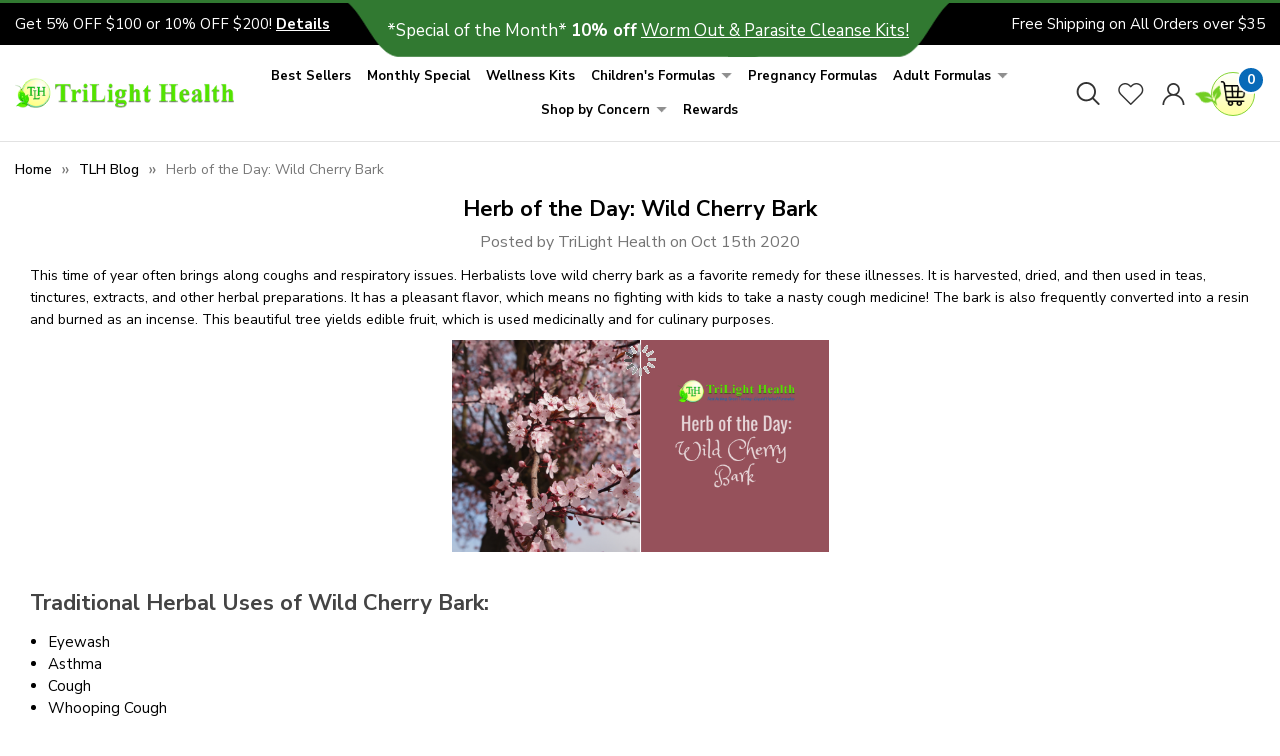

--- FILE ---
content_type: text/html; charset=UTF-8
request_url: https://trilighthealth.com/blog/herb-of-the-day-wild-cherry-bark/?rewardsmgr=rewards&utm_campaign=sloyalty-rewardslink&utm_medium=storefront&utm_source=sloyalty
body_size: 15529
content:
<!DOCTYPE html>
<html class="no-js" lang="en">
    <head>
        <title>Herb of the Day: Wild Cherry Bark - TriLight Health</title>
        <link rel="dns-prefetch preconnect" href="https://cdn11.bigcommerce.com/s-fj64bm59j4" crossorigin><link rel="dns-prefetch preconnect" href="https://fonts.googleapis.com/" crossorigin><link rel="dns-prefetch preconnect" href="https://fonts.gstatic.com/" crossorigin>
        <meta property="og:title" content="Herb of the Day: Wild Cherry Bark" /><meta property="og:url" content="https://trilighthealth.com/blog/herb-of-the-day-wild-cherry-bark/" /><meta property="og:type" content="article" /><meta property="article:tag" content="herbs" /><meta property="og:site_name" content="TriLight Health" /><meta name="description" content="Wild cherry bark: This bark is a favorite for respiratory support. Often made into soothing syrups to restore clear, comfortable breathing."><link rel='canonical' href='https://trilighthealth.com/blog/herb-of-the-day-wild-cherry-bark/' /><meta name='platform' content='bigcommerce.stencil' /><meta property="og:description" content="Wild cherry bark: This bark is a favorite for respiratory support. Often made into soothing syrups to restore clear, comfortable breathing." />
<meta property="og:image" content="https://cdn11.bigcommerce.com/s-fj64bm59j4/product_images/uploaded_images/herb-of-the-day-wild-cherry-bark.png" />

        
         

        <link href="https://cdn11.bigcommerce.com/s-fj64bm59j4/product_images/favicon.png?t=1544647457" rel="shortcut icon">
        <meta name="viewport" content="width=device-width, initial-scale=1">

        <script>
            document.documentElement.className = document.documentElement.className.replace('no-js', 'js');
        </script>

        <script>
    function browserSupportsAllFeatures() {
        return window.Promise
            && window.fetch
            && window.URL
            && window.URLSearchParams
            && window.WeakMap
            // object-fit support
            && ('objectFit' in document.documentElement.style);
    }

    function loadScript(src) {
        var js = document.createElement('script');
        js.src = src;
        js.onerror = function () {
            console.error('Failed to load polyfill script ' + src);
        };
        document.head.appendChild(js);
    }

    if (!browserSupportsAllFeatures()) {
        loadScript('https://cdn11.bigcommerce.com/s-fj64bm59j4/stencil/d9bb5de0-08bd-013e-45ac-3276a76e42fa/e/cf795210-c95b-013e-ea4b-7e3da8c058d4/dist/theme-bundle.polyfills.js');
    }
</script>
        <script>window.consentManagerTranslations = `{"locale":"en","locales":{"consent_manager.data_collection_warning":"en","consent_manager.accept_all_cookies":"en","consent_manager.gdpr_settings":"en","consent_manager.data_collection_preferences":"en","consent_manager.manage_data_collection_preferences":"en","consent_manager.use_data_by_cookies":"en","consent_manager.data_categories_table":"en","consent_manager.allow":"en","consent_manager.accept":"en","consent_manager.deny":"en","consent_manager.dismiss":"en","consent_manager.reject_all":"en","consent_manager.category":"en","consent_manager.purpose":"en","consent_manager.functional_category":"en","consent_manager.functional_purpose":"en","consent_manager.analytics_category":"en","consent_manager.analytics_purpose":"en","consent_manager.targeting_category":"en","consent_manager.advertising_category":"en","consent_manager.advertising_purpose":"en","consent_manager.essential_category":"en","consent_manager.esential_purpose":"en","consent_manager.yes":"en","consent_manager.no":"en","consent_manager.not_available":"en","consent_manager.cancel":"en","consent_manager.save":"en","consent_manager.back_to_preferences":"en","consent_manager.close_without_changes":"en","consent_manager.unsaved_changes":"en","consent_manager.by_using":"en","consent_manager.agree_on_data_collection":"en","consent_manager.change_preferences":"en","consent_manager.cancel_dialog_title":"en","consent_manager.privacy_policy":"en","consent_manager.allow_category_tracking":"en","consent_manager.disallow_category_tracking":"en"},"translations":{"consent_manager.data_collection_warning":"We use cookies (and other similar technologies) to collect data to improve your shopping experience.","consent_manager.accept_all_cookies":"Accept All Cookies","consent_manager.gdpr_settings":"Settings","consent_manager.data_collection_preferences":"Website Data Collection Preferences","consent_manager.manage_data_collection_preferences":"Manage Website Data Collection Preferences","consent_manager.use_data_by_cookies":" uses data collected by cookies and JavaScript libraries to improve your shopping experience.","consent_manager.data_categories_table":"The table below outlines how we use this data by category. To opt out of a category of data collection, select 'No' and save your preferences.","consent_manager.allow":"Allow","consent_manager.accept":"Accept","consent_manager.deny":"Deny","consent_manager.dismiss":"Dismiss","consent_manager.reject_all":"Reject all","consent_manager.category":"Category","consent_manager.purpose":"Purpose","consent_manager.functional_category":"Functional","consent_manager.functional_purpose":"Enables enhanced functionality, such as videos and live chat. If you do not allow these, then some or all of these functions may not work properly.","consent_manager.analytics_category":"Analytics","consent_manager.analytics_purpose":"Provide statistical information on site usage, e.g., web analytics so we can improve this website over time.","consent_manager.targeting_category":"Targeting","consent_manager.advertising_category":"Advertising","consent_manager.advertising_purpose":"Used to create profiles or personalize content to enhance your shopping experience.","consent_manager.essential_category":"Essential","consent_manager.esential_purpose":"Essential for the site and any requested services to work, but do not perform any additional or secondary function.","consent_manager.yes":"Yes","consent_manager.no":"No","consent_manager.not_available":"N/A","consent_manager.cancel":"Cancel","consent_manager.save":"Save","consent_manager.back_to_preferences":"Back to Preferences","consent_manager.close_without_changes":"You have unsaved changes to your data collection preferences. Are you sure you want to close without saving?","consent_manager.unsaved_changes":"You have unsaved changes","consent_manager.by_using":"By using our website, you're agreeing to our","consent_manager.agree_on_data_collection":"By using our website, you're agreeing to the collection of data as described in our ","consent_manager.change_preferences":"You can change your preferences at any time","consent_manager.cancel_dialog_title":"Are you sure you want to cancel?","consent_manager.privacy_policy":"Privacy Policy","consent_manager.allow_category_tracking":"Allow [CATEGORY_NAME] tracking","consent_manager.disallow_category_tracking":"Disallow [CATEGORY_NAME] tracking"}}`;</script>

        <script>
            window.lazySizesConfig = window.lazySizesConfig || {};
            window.lazySizesConfig.loadMode = 1;
        </script>
        <script async src="https://cdn11.bigcommerce.com/s-fj64bm59j4/stencil/d9bb5de0-08bd-013e-45ac-3276a76e42fa/e/cf795210-c95b-013e-ea4b-7e3da8c058d4/dist/theme-bundle.head_async.js"></script>
        <script src="https://cdnjs.cloudflare.com/ajax/libs/jquery/3.5.1/jquery.min.js"></script>
        <link href="https://fonts.googleapis.com/css?family=Montserrat:700,500,400%7CKarla:400&display=block" rel="stylesheet">
        
        <script async src="https://cdn11.bigcommerce.com/s-fj64bm59j4/stencil/d9bb5de0-08bd-013e-45ac-3276a76e42fa/e/cf795210-c95b-013e-ea4b-7e3da8c058d4/dist/theme-bundle.font.js"></script>

        <link data-stencil-stylesheet href="https://cdn11.bigcommerce.com/s-fj64bm59j4/stencil/d9bb5de0-08bd-013e-45ac-3276a76e42fa/e/cf795210-c95b-013e-ea4b-7e3da8c058d4/css/theme-d9ebff10-08bd-013e-45ac-3276a76e42fa.css" rel="stylesheet">
        <link rel="stylesheet" href="https://use.fontawesome.com/releases/v5.4.2/css/all.css" integrity="sha384-/rXc/GQVaYpyDdyxK+ecHPVYJSN9bmVFBvjA/9eOB+pb3F2w2N6fc5qB9Ew5yIns" crossorigin="anonymous">
        <link href="https://cdn11.bigcommerce.com/s-fj64bm59j4/stencil/d9bb5de0-08bd-013e-45ac-3276a76e42fa/e/cf795210-c95b-013e-ea4b-7e3da8c058d4/scss/custom.css" rel="stylesheet">
        <script class="smile-bigcommerce-init" src="https://js.smile.io/v1/smile-bigcommerce.js" data-channel-key="channel_1qgMmioeSDtIu2FrteBVQUhC"></script>
        
        <!-- Start Tracking Code for analytics_googleanalytics -->

<script>
    (function(i,s,o,g,r,a,m){i['GoogleAnalyticsObject']=r;i[r]=i[r]||function(){
    (i[r].q=i[r].q||[]).push(arguments)},i[r].l=1*new Date();a=s.createElement(o),
    m=s.getElementsByTagName(o)[0];a.async=1;a.src=g;m.parentNode.insertBefore(a,m)
    })(window,document,'script','//www.google-analytics.com/analytics.js','ga');

    ga('create', 'UA-19174377-1', 'trilighthealth.com');
    ga('send', 'pageview');
    ga('require', 'ecommerce', 'ecommerce.js');

    function trackEcommerce() {
    this._addTrans = addTrans;
    this._addItem = addItems;
    this._trackTrans = trackTrans;
    }
    function addTrans(orderID,store,total,tax,shipping,city,state,country) {
    ga('ecommerce:addTransaction', {
        'id': orderID,
        'affiliation': store,
        'revenue': total,
        'tax': tax,
        'shipping': shipping,
        'city': city,
        'state': state,
        'country': country
    });
    }
    function addItems(orderID,sku,product,variation,price,qty) {
    ga('ecommerce:addItem', {
        'id': orderID,
        'sku': sku,
        'name': product,
        'category': variation,
        'price': price,
        'quantity': qty
    });
    }
    function trackTrans() {
        ga('ecommerce:send');
    }
    var pageTracker = new trackEcommerce();
</script>

<meta name="google-site-verification" content="8__r5_wPejhrMqZPFrf1C4I7qxXoTtEcuNk15in04kU" />


<!-- End Tracking Code for analytics_googleanalytics -->

<!-- Start Tracking Code for analytics_siteverification -->

<script src="https://conduit.mailchimpapp.com/js/stores/store_sm74wyzponhdiu51p5bu/conduit.js"></script>

<meta name="p:domain_verify" content="185cf48ed825d017154b476810b04188"/>

<!-- End Tracking Code for analytics_siteverification -->


<script type="text/javascript" src="https://checkout-sdk.bigcommerce.com/v1/loader.js" defer ></script>
<script type="text/javascript">
var BCData = {};
</script>
<script src='https://cdn.judge.me/widget_preloader.js' defer></script><script>jdgm = window.jdgm || {};jdgm.SHOP_DOMAIN = 'store-fj64bm59j4.mybigcommerce.com'; jdgm.PLATFORM = 'bigcommerce'; jdgm.PUBLIC_TOKEN = 'po_ToSq3kzKeX8FtSPRut_rwGrg';</script><script class="smile-bigcommerce-init" src="https://js.smile.io/v1/smile-bigcommerce.js" data-channel-key="channel_1qgMmioeSDtIu2FrteBVQUhC"></script>
<script nonce="">
(function () {
    var xmlHttp = new XMLHttpRequest();

    xmlHttp.open('POST', 'https://bes.gcp.data.bigcommerce.com/nobot');
    xmlHttp.setRequestHeader('Content-Type', 'application/json');
    xmlHttp.send('{"store_id":"1000268163","timezone_offset":"-6.0","timestamp":"2026-01-20T09:08:14.84696600Z","visit_id":"dc973242-dc35-4315-b465-13ab28507b7e","channel_id":1}');
})();
</script>

        
        

        
    </head>
    <body>

    
        <svg data-src="https://cdn11.bigcommerce.com/s-fj64bm59j4/stencil/d9bb5de0-08bd-013e-45ac-3276a76e42fa/e/cf795210-c95b-013e-ea4b-7e3da8c058d4/img/icon-sprite.svg" class="icons-svg-sprite"></svg>


        <a href="#main-content" class="skip-to-main-link">Skip to main content</a>




<div class="announcementTop">
    <div class="container">
        <div class="announcementBlock">
            <div class="announcementLeft">
                <p> Get 5% OFF $100 or 10% OFF $200! <a href="/volume-discounts/"> <strong>Details</strong> </a> </p> 
            </div>

             <div class="announcementCenter">
               <div class="announcementBox">
                <p>*Special of the Month* <strong>10% off</strong> <a href="/monthly-special/">Worm Out & Parasite Cleanse Kits!</a> </p> 
               </div>
            </div>

             <div class="announcementRight"> 
              <p>Free Shipping on All Orders over $35</p>
             </div>
        </div>
    </div>
</div>





<header class="header" role="banner">

    <a href="#" class="mobileMenu-toggle" data-mobile-menu-toggle="menu">
        <span class="mobileMenu-toggleIcon">Toggle menu</span>
    </a>

    <div class="container containerHeaderLogo">


    <div class="headerLeft">
        <div class="header-logo header-logo--center">
            <a href="https://trilighthealth.com/" class="header-logo__link" data-header-logo-link>
    <!-- 
        <div class="header-logo-image-container">
            <img class="header-logo-image"
                 src="https://cdn11.bigcommerce.com/s-fj64bm59j4/images/stencil/250x67/logo-mod-web_1540586541__56105.original.png"
                 srcset="https://cdn11.bigcommerce.com/s-fj64bm59j4/images/stencil/250x100/logo-mod-web_1540586541__56105.original.png"
                 alt="TriLight Health"
                 title="TriLight Health">
        </div>
 -->
    <img  src="https://cdn11.bigcommerce.com/s-fj64bm59j4/stencil/d9bb5de0-08bd-013e-45ac-3276a76e42fa/e/cf795210-c95b-013e-ea4b-7e3da8c058d4/img/trilighthealth-logo.png" alt="" /> 
</a>
        </div>
    </div>

    <div class="headerCenter">
        <div class="navPages-container" id="menu" data-menu>
            <nav class="navPages">
    <div class="navPages-quickSearch">
        <div class="container">
    <form class="form" onsubmit="return false" data-url="/search.php" data-quick-search-form>
        <fieldset class="form-fieldset">
            <div class="form-field">
                <label class="is-srOnly" for="nav-menu-quick-search">Search</label>
                <input class="form-input"
                       data-search-quick
                       name="nav-menu-quick-search"
                       id="nav-menu-quick-search"
                       data-error-message="Search field cannot be empty."
                       placeholder="Search the store"
                       autocomplete="off"
                >
                <input class="button button--primary form-prefixPostfix-button--postfix" type="submit" value="Search">
            </div>
        </fieldset>
    </form>
    <section class="quickSearchResults" data-bind="html: results"></section>
    <p role="status"
       aria-live="polite"
       class="aria-description--hidden"
       data-search-aria-message-predefined-text="product results for"
    ></p>
</div>
    </div>
    <ul class="navPages-list navpages-main">
            <li class="navPages-item">
                <a class="navPages-action"
   href="https://trilighthealth.com/best-sellers/"
   aria-label="Best Sellers"
>
    Best Sellers
</a>
            </li>
            <li class="navPages-item">
                <a class="navPages-action"
   href="https://trilighthealth.com/monthly-special/"
   aria-label="Monthly Special"
>
    Monthly Special
</a>
            </li>
            <li class="navPages-item">
                <a class="navPages-action"
   href="https://trilighthealth.com/wellness-kits/"
   aria-label="Wellness Kits"
>
    Wellness Kits
</a>
            </li>
            <li class="navPages-item">
                <a class="navPages-action has-subMenu"
   href="https://trilighthealth.com/childrens-formulas/"
   data-collapsible="navPages-26"
>
    Children&#x27;s Formulas
    <i class="icon navPages-action-moreIcon" aria-hidden="true">
        <img class="moreicon" src="https://cdn11.bigcommerce.com/s-fj64bm59j4/stencil/d9bb5de0-08bd-013e-45ac-3276a76e42fa/e/cf795210-c95b-013e-ea4b-7e3da8c058d4/img/moreicon.png" alt="" />    <svg><use href="#icon-chevron-down" /></svg>
    </i>
</a>
<div class="navPage-subMenu" id="navPages-26" aria-hidden="true" tabindex="-1">
    <ul class="navPage-subMenu-list">
        <li class="navPage-subMenu-item">
            <a class="navPage-subMenu-action navPages-action"
               href="https://trilighthealth.com/childrens-formulas/"
               aria-label="All Children&#x27;s Formulas"
            >
                All Children&#x27;s Formulas
            </a>
        </li>
            <li class="navPage-subMenu-item">
                    <a class="navPage-subMenu-action navPages-action"
                       href="https://trilighthealth.com/childrens-formulas/add-adhd/"
                       aria-label="ADD &amp; ADHD"
                    >
                        ADD &amp; ADHD
                    </a>
            </li>
            <li class="navPage-subMenu-item">
                    <a class="navPage-subMenu-action navPages-action"
                       href="https://trilighthealth.com/childrens-formulas/allergies/"
                       aria-label="Allergies"
                    >
                        Allergies
                    </a>
            </li>
            <li class="navPage-subMenu-item">
                    <a class="navPage-subMenu-action navPages-action"
                       href="https://trilighthealth.com/childrens-formulas/anxiety/"
                       aria-label="Anxiety"
                    >
                        Anxiety
                    </a>
            </li>
            <li class="navPage-subMenu-item">
                    <a class="navPage-subMenu-action navPages-action"
                       href="https://trilighthealth.com/childrens-formulas/asthma/"
                       aria-label="Asthma"
                    >
                        Asthma
                    </a>
            </li>
            <li class="navPage-subMenu-item">
                    <a class="navPage-subMenu-action navPages-action"
                       href="https://trilighthealth.com/childrens-formulas/bedwetting/"
                       aria-label="Bedwetting"
                    >
                        Bedwetting
                    </a>
            </li>
            <li class="navPage-subMenu-item">
                    <a class="navPage-subMenu-action navPages-action"
                       href="https://trilighthealth.com/childrens-formulas/burns-cuts/"
                       aria-label="Burns &amp; Cuts"
                    >
                        Burns &amp; Cuts
                    </a>
            </li>
            <li class="navPage-subMenu-item">
                    <a class="navPage-subMenu-action navPages-action"
                       href="https://trilighthealth.com/childrens-formulas/cankor-sores/"
                       aria-label="Cankor Sores"
                    >
                        Cankor Sores
                    </a>
            </li>
            <li class="navPage-subMenu-item">
                    <a class="navPage-subMenu-action navPages-action"
                       href="https://trilighthealth.com/childrens-formulas/cold-and-flu/"
                       aria-label="Cold and Flu"
                    >
                        Cold and Flu
                    </a>
            </li>
            <li class="navPage-subMenu-item">
                    <a class="navPage-subMenu-action navPages-action"
                       href="https://trilighthealth.com/childrens-formulas/colic/"
                       aria-label="Colic"
                    >
                        Colic
                    </a>
            </li>
            <li class="navPage-subMenu-item">
                    <a class="navPage-subMenu-action navPages-action"
                       href="https://trilighthealth.com/childrens-formulas/cough/"
                       aria-label="Cough"
                    >
                        Cough
                    </a>
            </li>
            <li class="navPage-subMenu-item">
                    <a class="navPage-subMenu-action navPages-action"
                       href="https://trilighthealth.com/childrens-formulas/ear-ache-infections/"
                       aria-label="Ear Ache &amp; Infections"
                    >
                        Ear Ache &amp; Infections
                    </a>
            </li>
            <li class="navPage-subMenu-item">
                    <a class="navPage-subMenu-action navPages-action"
                       href="https://trilighthealth.com/childrens-formulas/fever/"
                       aria-label="Fever"
                    >
                        Fever
                    </a>
            </li>
            <li class="navPage-subMenu-item">
                    <a class="navPage-subMenu-action navPages-action"
                       href="https://trilighthealth.com/childrens-formulas/headache-migraine/"
                       aria-label="Headache &amp; Migraine"
                    >
                        Headache &amp; Migraine
                    </a>
            </li>
            <li class="navPage-subMenu-item">
                    <a class="navPage-subMenu-action navPages-action"
                       href="https://trilighthealth.com/childrens-formulas/immune-building/"
                       aria-label="Immune Building"
                    >
                        Immune Building
                    </a>
            </li>
            <li class="navPage-subMenu-item">
                    <a class="navPage-subMenu-action navPages-action"
                       href="https://trilighthealth.com/childrens-formulas/infection/"
                       aria-label="Infection"
                    >
                        Infection
                    </a>
            </li>
            <li class="navPage-subMenu-item">
                    <a class="navPage-subMenu-action navPages-action"
                       href="https://trilighthealth.com/childrens-formulas/multi-vitamin-minerals/"
                       aria-label="Multi Vitamin &amp; Minerals"
                    >
                        Multi Vitamin &amp; Minerals
                    </a>
            </li>
            <li class="navPage-subMenu-item">
                    <a class="navPage-subMenu-action navPages-action"
                       href="https://trilighthealth.com/childrens-formulas/parasite/"
                       aria-label="Parasite"
                    >
                        Parasite
                    </a>
            </li>
            <li class="navPage-subMenu-item">
                    <a class="navPage-subMenu-action navPages-action"
                       href="https://trilighthealth.com/childrens-formulas/respiratory/"
                       aria-label="Respiratory"
                    >
                        Respiratory
                    </a>
            </li>
            <li class="navPage-subMenu-item">
                    <a class="navPage-subMenu-action navPages-action"
                       href="https://trilighthealth.com/childrens-formulas/sinuses/"
                       aria-label="Sinuses"
                    >
                        Sinuses
                    </a>
            </li>
            <li class="navPage-subMenu-item">
                    <a class="navPage-subMenu-action navPages-action"
                       href="https://trilighthealth.com/childrens-formulas/skin-conditions/"
                       aria-label="Skin Conditions"
                    >
                        Skin Conditions
                    </a>
            </li>
            <li class="navPage-subMenu-item">
                    <a class="navPage-subMenu-action navPages-action"
                       href="https://trilighthealth.com/childrens-formulas/sleep-support/"
                       aria-label="Sleep Support"
                    >
                        Sleep Support
                    </a>
            </li>
            <li class="navPage-subMenu-item">
                    <a class="navPage-subMenu-action navPages-action"
                       href="https://trilighthealth.com/childrens-formulas/sore-throat/"
                       aria-label="Sore Throat"
                    >
                        Sore Throat
                    </a>
            </li>
            <li class="navPage-subMenu-item">
                    <a class="navPage-subMenu-action navPages-action"
                       href="https://trilighthealth.com/childrens-formulas/stomach-tummy-relief/"
                       aria-label="Stomach &amp; Tummy Relief"
                    >
                        Stomach &amp; Tummy Relief
                    </a>
            </li>
            <li class="navPage-subMenu-item">
                    <a class="navPage-subMenu-action navPages-action"
                       href="https://trilighthealth.com/childrens-formulas/wellness-kits/"
                       aria-label="Wellness Kits"
                    >
                        Wellness Kits
                    </a>
            </li>
    </ul>
</div>
            </li>
            <li class="navPages-item">
                <a class="navPages-action"
   href="https://trilighthealth.com/pregnancy-formulas/"
   aria-label="Pregnancy Formulas"
>
    Pregnancy Formulas
</a>
            </li>
            <li class="navPages-item">
                <a class="navPages-action has-subMenu"
   href="https://trilighthealth.com/adult-formulas/"
   data-collapsible="navPages-25"
>
    Adult Formulas
    <i class="icon navPages-action-moreIcon" aria-hidden="true">
        <img class="moreicon" src="https://cdn11.bigcommerce.com/s-fj64bm59j4/stencil/d9bb5de0-08bd-013e-45ac-3276a76e42fa/e/cf795210-c95b-013e-ea4b-7e3da8c058d4/img/moreicon.png" alt="" />    <svg><use href="#icon-chevron-down" /></svg>
    </i>
</a>
<div class="navPage-subMenu" id="navPages-25" aria-hidden="true" tabindex="-1">
    <ul class="navPage-subMenu-list">
        <li class="navPage-subMenu-item">
            <a class="navPage-subMenu-action navPages-action"
               href="https://trilighthealth.com/adult-formulas/"
               aria-label="All Adult Formulas"
            >
                All Adult Formulas
            </a>
        </li>
            <li class="navPage-subMenu-item">
                    <a class="navPage-subMenu-action navPages-action"
                       href="https://trilighthealth.com/adult-formulas/add-adhd/"
                       aria-label="ADD &amp; ADHD"
                    >
                        ADD &amp; ADHD
                    </a>
            </li>
            <li class="navPage-subMenu-item">
                    <a class="navPage-subMenu-action navPages-action"
                       href="https://trilighthealth.com/adult-formulas/allergies/"
                       aria-label="Allergies"
                    >
                        Allergies
                    </a>
            </li>
            <li class="navPage-subMenu-item">
                    <a class="navPage-subMenu-action navPages-action"
                       href="https://trilighthealth.com/adult-formulas/anxiety/"
                       aria-label="Anxiety"
                    >
                        Anxiety
                    </a>
            </li>
            <li class="navPage-subMenu-item">
                    <a class="navPage-subMenu-action navPages-action"
                       href="https://trilighthealth.com/adult-formulas/asthma/"
                       aria-label="Asthma"
                    >
                        Asthma
                    </a>
            </li>
            <li class="navPage-subMenu-item">
                    <a class="navPage-subMenu-action navPages-action"
                       href="https://trilighthealth.com/adult-formulas/burns-cuts/"
                       aria-label="Burns &amp; Cuts"
                    >
                        Burns &amp; Cuts
                    </a>
            </li>
            <li class="navPage-subMenu-item">
                    <a class="navPage-subMenu-action navPages-action"
                       href="https://trilighthealth.com/adult-formulas/canker-sores/"
                       aria-label="Canker Sores"
                    >
                        Canker Sores
                    </a>
            </li>
            <li class="navPage-subMenu-item">
                    <a class="navPage-subMenu-action navPages-action"
                       href="https://trilighthealth.com/adult-formulas/cold-and-flu/"
                       aria-label="Cold and Flu"
                    >
                        Cold and Flu
                    </a>
            </li>
            <li class="navPage-subMenu-item">
                    <a class="navPage-subMenu-action navPages-action"
                       href="https://trilighthealth.com/adult-formulas/cough/"
                       aria-label="Cough"
                    >
                        Cough
                    </a>
            </li>
            <li class="navPage-subMenu-item">
                    <a class="navPage-subMenu-action navPages-action"
                       href="https://trilighthealth.com/adult-formulas/detoxification/"
                       aria-label="Detoxification"
                    >
                        Detoxification
                    </a>
            </li>
            <li class="navPage-subMenu-item">
                    <a class="navPage-subMenu-action navPages-action"
                       href="https://trilighthealth.com/adult-formulas/digestion-heartburn/"
                       aria-label="Digestion &amp; Heartburn"
                    >
                        Digestion &amp; Heartburn
                    </a>
            </li>
            <li class="navPage-subMenu-item">
                    <a class="navPage-subMenu-action navPages-action"
                       href="https://trilighthealth.com/adult-formulas/ear-ache-infection/"
                       aria-label="Ear Ache &amp; Infection"
                    >
                        Ear Ache &amp; Infection
                    </a>
            </li>
            <li class="navPage-subMenu-item">
                    <a class="navPage-subMenu-action navPages-action"
                       href="https://trilighthealth.com/adult-formulas/energy-fatigue/"
                       aria-label="Energy &amp; Fatigue"
                    >
                        Energy &amp; Fatigue
                    </a>
            </li>
            <li class="navPage-subMenu-item">
                    <a class="navPage-subMenu-action navPages-action"
                       href="https://trilighthealth.com/adult-formulas/fever/"
                       aria-label="Fever"
                    >
                        Fever
                    </a>
            </li>
            <li class="navPage-subMenu-item">
                    <a class="navPage-subMenu-action navPages-action"
                       href="https://trilighthealth.com/adult-formulas/headache-migraine/"
                       aria-label="Headache &amp; Migraine"
                    >
                        Headache &amp; Migraine
                    </a>
            </li>
            <li class="navPage-subMenu-item">
                    <a class="navPage-subMenu-action navPages-action"
                       href="https://trilighthealth.com/adult-formulas/immune-building/"
                       aria-label="Immune Building"
                    >
                        Immune Building
                    </a>
            </li>
            <li class="navPage-subMenu-item">
                    <a class="navPage-subMenu-action navPages-action"
                       href="https://trilighthealth.com/adult-formulas/infection/"
                       aria-label="Infection"
                    >
                        Infection
                    </a>
            </li>
            <li class="navPage-subMenu-item">
                    <a class="navPage-subMenu-action navPages-action"
                       href="https://trilighthealth.com/adult-formulas/joint-care/"
                       aria-label="Joint Care"
                    >
                        Joint Care
                    </a>
            </li>
            <li class="navPage-subMenu-item">
                    <a class="navPage-subMenu-action navPages-action"
                       href="https://trilighthealth.com/adult-formulas/kidney-support/"
                       aria-label="Kidney Support"
                    >
                        Kidney Support
                    </a>
            </li>
            <li class="navPage-subMenu-item">
                    <a class="navPage-subMenu-action navPages-action"
                       href="https://trilighthealth.com/adult-formulas/liver-support/"
                       aria-label="Liver Support"
                    >
                        Liver Support
                    </a>
            </li>
            <li class="navPage-subMenu-item">
                    <a class="navPage-subMenu-action navPages-action"
                       href="https://trilighthealth.com/adult-formulas/multi-vitamin-minerals/"
                       aria-label="Multi Vitamin &amp; Minerals"
                    >
                        Multi Vitamin &amp; Minerals
                    </a>
            </li>
            <li class="navPage-subMenu-item">
                    <a class="navPage-subMenu-action navPages-action"
                       href="https://trilighthealth.com/adult-formulas/parasite-candida/"
                       aria-label="Parasite &amp; Candida"
                    >
                        Parasite &amp; Candida
                    </a>
            </li>
            <li class="navPage-subMenu-item">
                    <a class="navPage-subMenu-action navPages-action"
                       href="https://trilighthealth.com/adult-formulas/parasite-cleanse-wellness-kits/"
                       aria-label="Parasite Cleanse Wellness Kits"
                    >
                        Parasite Cleanse Wellness Kits
                    </a>
            </li>
            <li class="navPage-subMenu-item">
                    <a class="navPage-subMenu-action navPages-action"
                       href="https://trilighthealth.com/adult-formulas/pms-menstrual-cramps/"
                       aria-label="PMS &amp; Menstrual Cramps"
                    >
                        PMS &amp; Menstrual Cramps
                    </a>
            </li>
            <li class="navPage-subMenu-item">
                    <a class="navPage-subMenu-action navPages-action"
                       href="https://trilighthealth.com/adult-formulas/respiratory/"
                       aria-label="Respiratory"
                    >
                        Respiratory
                    </a>
            </li>
            <li class="navPage-subMenu-item">
                    <a class="navPage-subMenu-action navPages-action"
                       href="https://trilighthealth.com/adult-formulas/sinuses/"
                       aria-label="Sinuses"
                    >
                        Sinuses
                    </a>
            </li>
            <li class="navPage-subMenu-item">
                    <a class="navPage-subMenu-action navPages-action"
                       href="https://trilighthealth.com/adult-formulas/skin-conditions/"
                       aria-label="Skin Conditions"
                    >
                        Skin Conditions
                    </a>
            </li>
            <li class="navPage-subMenu-item">
                    <a class="navPage-subMenu-action navPages-action"
                       href="https://trilighthealth.com/adult-formulas/sleep-stress/"
                       aria-label="Sleep &amp; Stress"
                    >
                        Sleep &amp; Stress
                    </a>
            </li>
            <li class="navPage-subMenu-item">
                    <a class="navPage-subMenu-action navPages-action"
                       href="https://trilighthealth.com/adult-formulas/sore-throat/"
                       aria-label="Sore Throat"
                    >
                        Sore Throat
                    </a>
            </li>
            <li class="navPage-subMenu-item">
                    <a class="navPage-subMenu-action navPages-action"
                       href="https://trilighthealth.com/adult-formulas/wellness-kits/"
                       aria-label="Wellness Kits"
                    >
                        Wellness Kits
                    </a>
            </li>
            <li class="navPage-subMenu-item">
                    <a class="navPage-subMenu-action navPages-action has-subMenu"
                       href="https://trilighthealth.com/adult-formulas/womens-health/"
                       aria-label="Women&#x27;s Health"
                    >
                        Women&#x27;s Health
                        <span class="collapsible-icon-wrapper"
                            data-collapsible="navPages-69"
                            data-collapsible-disabled-breakpoint="medium"
                            data-collapsible-disabled-state="open"
                            data-collapsible-enabled-state="closed"
                        >
                            <i class="icon navPages-action-moreIcon" aria-hidden="true">
                                <svg><use href="#icon-chevron-down" /></svg>
                            </i>
                        </span>
                    </a>
                    <ul class="navPage-childList" id="navPages-69">
                        <li class="navPage-childList-item">
                            <a class="navPage-childList-action navPages-action"
                               href="https://trilighthealth.com/womens-health/books/"
                               aria-label="Books"
                            >
                                Books
                            </a>
                        </li>
                        <li class="navPage-childList-item">
                            <a class="navPage-childList-action navPages-action"
                               href="https://trilighthealth.com/womens-health/menopause-support/"
                               aria-label="Menopause Support"
                            >
                                Menopause Support
                            </a>
                        </li>
                        <li class="navPage-childList-item">
                            <a class="navPage-childList-action navPages-action"
                               href="https://trilighthealth.com/womens-health/pms-support/"
                               aria-label="PMS Support"
                            >
                                PMS Support
                            </a>
                        </li>
                        <li class="navPage-childList-item">
                            <a class="navPage-childList-action navPages-action"
                               href="https://trilighthealth.com/womens-health/womens-products/"
                               aria-label="Women&#x27;s Products"
                            >
                                Women&#x27;s Products
                            </a>
                        </li>
                    </ul>
            </li>
    </ul>
</div>
            </li>
            <li class="navPages-item">
                <a class="navPages-action has-subMenu"
   href="https://trilighthealth.com/shop-by-concern/"
   data-collapsible="navPages-38"
>
    Shop by Concern
    <i class="icon navPages-action-moreIcon" aria-hidden="true">
        <img class="moreicon" src="https://cdn11.bigcommerce.com/s-fj64bm59j4/stencil/d9bb5de0-08bd-013e-45ac-3276a76e42fa/e/cf795210-c95b-013e-ea4b-7e3da8c058d4/img/moreicon.png" alt="" />    <svg><use href="#icon-chevron-down" /></svg>
    </i>
</a>
<div class="navPage-subMenu" id="navPages-38" aria-hidden="true" tabindex="-1">
    <ul class="navPage-subMenu-list">
        <li class="navPage-subMenu-item">
            <a class="navPage-subMenu-action navPages-action"
               href="https://trilighthealth.com/shop-by-concern/"
               aria-label="All Shop by Concern"
            >
                All Shop by Concern
            </a>
        </li>
            <li class="navPage-subMenu-item">
                    <a class="navPage-subMenu-action navPages-action"
                       href="https://trilighthealth.com/health-concerns/add-adhd/"
                       aria-label="ADD &amp; ADHD"
                    >
                        ADD &amp; ADHD
                    </a>
            </li>
            <li class="navPage-subMenu-item">
                    <a class="navPage-subMenu-action navPages-action"
                       href="https://trilighthealth.com/health-concerns/allergies/"
                       aria-label="Allergies"
                    >
                        Allergies
                    </a>
            </li>
            <li class="navPage-subMenu-item">
                    <a class="navPage-subMenu-action navPages-action"
                       href="https://trilighthealth.com/health-concerns/anxiety/"
                       aria-label="Anxiety"
                    >
                        Anxiety
                    </a>
            </li>
            <li class="navPage-subMenu-item">
                    <a class="navPage-subMenu-action navPages-action"
                       href="https://trilighthealth.com/health-concerns/asthma/"
                       aria-label="Asthma"
                    >
                        Asthma
                    </a>
            </li>
            <li class="navPage-subMenu-item">
                    <a class="navPage-subMenu-action navPages-action"
                       href="https://trilighthealth.com/health-concerns/bedwetting/"
                       aria-label="Bedwetting"
                    >
                        Bedwetting
                    </a>
            </li>
            <li class="navPage-subMenu-item">
                    <a class="navPage-subMenu-action navPages-action"
                       href="https://trilighthealth.com/health-concerns/burns-cuts/"
                       aria-label="Burns &amp; Cuts"
                    >
                        Burns &amp; Cuts
                    </a>
            </li>
            <li class="navPage-subMenu-item">
                    <a class="navPage-subMenu-action navPages-action"
                       href="https://trilighthealth.com/health-concerns/canker-sores/"
                       aria-label="Canker Sores"
                    >
                        Canker Sores
                    </a>
            </li>
            <li class="navPage-subMenu-item">
                    <a class="navPage-subMenu-action navPages-action"
                       href="https://trilighthealth.com/health-concerns/cold-flu/"
                       aria-label="Cold &amp; Flu"
                    >
                        Cold &amp; Flu
                    </a>
            </li>
            <li class="navPage-subMenu-item">
                    <a class="navPage-subMenu-action navPages-action"
                       href="https://trilighthealth.com/health-concerns/colic/"
                       aria-label="Colic"
                    >
                        Colic
                    </a>
            </li>
            <li class="navPage-subMenu-item">
                    <a class="navPage-subMenu-action navPages-action"
                       href="https://trilighthealth.com/health-concerns/cough/"
                       aria-label="Cough"
                    >
                        Cough
                    </a>
            </li>
            <li class="navPage-subMenu-item">
                    <a class="navPage-subMenu-action navPages-action"
                       href="https://trilighthealth.com/health-concerns/detoxification/"
                       aria-label="Detoxification"
                    >
                        Detoxification
                    </a>
            </li>
            <li class="navPage-subMenu-item">
                    <a class="navPage-subMenu-action navPages-action"
                       href="https://trilighthealth.com/health-concerns/digestion-heartburn/"
                       aria-label="Digestion &amp; Heartburn"
                    >
                        Digestion &amp; Heartburn
                    </a>
            </li>
            <li class="navPage-subMenu-item">
                    <a class="navPage-subMenu-action navPages-action"
                       href="https://trilighthealth.com/health-concerns/ear-ache-infections/"
                       aria-label="Ear Ache &amp; Infections"
                    >
                        Ear Ache &amp; Infections
                    </a>
            </li>
            <li class="navPage-subMenu-item">
                    <a class="navPage-subMenu-action navPages-action"
                       href="https://trilighthealth.com/health-concerns/energy-fatigue/"
                       aria-label="Energy &amp; Fatigue"
                    >
                        Energy &amp; Fatigue
                    </a>
            </li>
            <li class="navPage-subMenu-item">
                    <a class="navPage-subMenu-action navPages-action"
                       href="https://trilighthealth.com/health-concerns/fever/"
                       aria-label="Fever"
                    >
                        Fever
                    </a>
            </li>
            <li class="navPage-subMenu-item">
                    <a class="navPage-subMenu-action navPages-action"
                       href="https://trilighthealth.com/health-concerns/headache-migraine/"
                       aria-label="Headache &amp; Migraine"
                    >
                        Headache &amp; Migraine
                    </a>
            </li>
            <li class="navPage-subMenu-item">
                    <a class="navPage-subMenu-action navPages-action"
                       href="https://trilighthealth.com/health-concerns/immune-building/"
                       aria-label="Immune Building"
                    >
                        Immune Building
                    </a>
            </li>
            <li class="navPage-subMenu-item">
                    <a class="navPage-subMenu-action navPages-action"
                       href="https://trilighthealth.com/health-concerns/infection/"
                       aria-label="Infection"
                    >
                        Infection
                    </a>
            </li>
            <li class="navPage-subMenu-item">
                    <a class="navPage-subMenu-action navPages-action"
                       href="https://trilighthealth.com/health-concerns/joint-care/"
                       aria-label="Joint Care"
                    >
                        Joint Care
                    </a>
            </li>
            <li class="navPage-subMenu-item">
                    <a class="navPage-subMenu-action navPages-action"
                       href="https://trilighthealth.com/health-concerns/kidney-support/"
                       aria-label="Kidney Support"
                    >
                        Kidney Support
                    </a>
            </li>
            <li class="navPage-subMenu-item">
                    <a class="navPage-subMenu-action navPages-action"
                       href="https://trilighthealth.com/health-concerns/liver-support/"
                       aria-label="Liver Support"
                    >
                        Liver Support
                    </a>
            </li>
            <li class="navPage-subMenu-item">
                    <a class="navPage-subMenu-action navPages-action"
                       href="https://trilighthealth.com/health-concerns/multi-vitamin-minerals/"
                       aria-label="Multi Vitamin &amp; Minerals"
                    >
                        Multi Vitamin &amp; Minerals
                    </a>
            </li>
            <li class="navPage-subMenu-item">
                    <a class="navPage-subMenu-action navPages-action"
                       href="https://trilighthealth.com/health-concerns/parasite-candida/"
                       aria-label="Parasite &amp; Candida"
                    >
                        Parasite &amp; Candida
                    </a>
            </li>
            <li class="navPage-subMenu-item">
                    <a class="navPage-subMenu-action navPages-action"
                       href="https://trilighthealth.com/health-concerns/pms-menstrual-cramps/"
                       aria-label="PMS &amp; Menstrual Cramps"
                    >
                        PMS &amp; Menstrual Cramps
                    </a>
            </li>
            <li class="navPage-subMenu-item">
                    <a class="navPage-subMenu-action navPages-action"
                       href="https://trilighthealth.com/health-concerns/respiratory/"
                       aria-label="Respiratory"
                    >
                        Respiratory
                    </a>
            </li>
            <li class="navPage-subMenu-item">
                    <a class="navPage-subMenu-action navPages-action"
                       href="https://trilighthealth.com/health-concerns/sinuses/"
                       aria-label="Sinuses"
                    >
                        Sinuses
                    </a>
            </li>
            <li class="navPage-subMenu-item">
                    <a class="navPage-subMenu-action navPages-action"
                       href="https://trilighthealth.com/health-concerns/skin-conditions/"
                       aria-label="Skin Conditions"
                    >
                        Skin Conditions
                    </a>
            </li>
            <li class="navPage-subMenu-item">
                    <a class="navPage-subMenu-action navPages-action"
                       href="https://trilighthealth.com/health-concerns/sleep-stress/"
                       aria-label="Sleep &amp; Stress"
                    >
                        Sleep &amp; Stress
                    </a>
            </li>
            <li class="navPage-subMenu-item">
                    <a class="navPage-subMenu-action navPages-action"
                       href="https://trilighthealth.com/health-concerns/sore-throat/"
                       aria-label="Sore Throat"
                    >
                        Sore Throat
                    </a>
            </li>
            <li class="navPage-subMenu-item">
                    <a class="navPage-subMenu-action navPages-action"
                       href="https://trilighthealth.com/shop-by-condition/travel-formulas/"
                       aria-label="Travel Formulas"
                    >
                        Travel Formulas
                    </a>
            </li>
            <li class="navPage-subMenu-item">
                    <a class="navPage-subMenu-action navPages-action"
                       href="https://trilighthealth.com/shop-by-condition/wellness-kits/"
                       aria-label="Wellness Kits"
                    >
                        Wellness Kits
                    </a>
            </li>
    </ul>
</div>
            </li>
        <li class="navPages-item"><a class="navPages-action" href="/#smile-home">Rewards</a></li>
        <li class="navPages-item navPages-item-pages-mobile">
        <a class="navPages-action has-subMenu" href="#" data-collapsible="navPages-999" aria-label="" aria-controls="navPages-999" aria-expanded="false">
   Help & Info
    <i class="icon navPages-action-moreIcon" aria-hidden="true">
        <img class="moreicon" src="/stencil/00000000-0000-0000-0000-000000000001/img/moreicon.png" alt="">    <svg><use href="#icon-chevron-down"></use></svg>
    </i>
</a>
        <div class="navPage-subMenu" id="navPages-999" aria-hidden="true" tabindex="-1">
        <ul class="navPage-subMenu-list">
                 <li class="navPages-item navPages-item-page">
                     <a class="navPages-action"
                        href="https://eepurl.com/gMw5oX"
                        aria-label="FREE Lympha Rub!"
                     >
                         FREE Lympha Rub!
                     </a>
                 </li>
                 <li class="navPages-item navPages-item-page">
                     <a class="navPages-action"
                        href="#smile-referral-program-details"
                        aria-label="Referral Program"
                     >
                         Referral Program
                     </a>
                 </li>
                 <li class="navPages-item navPages-item-page">
                     <a class="navPages-action"
                        href="https://trilighthealth.com/refer-a-friend/"
                        aria-label="Referral Program FAQs"
                     >
                         Referral Program FAQs
                     </a>
                 </li>
                 <li class="navPages-item navPages-item-page">
                     <a class="navPages-action"
                        href="https://trilighthealth.com/trilight-health-points-program/"
                        aria-label="TriLight Health Points Program"
                     >
                         TriLight Health Points Program
                     </a>
                 </li>
                 <li class="navPages-item navPages-item-page">
                     <a class="navPages-action"
                        href="https://trilighthealth.com/faqs/"
                        aria-label="FAQs"
                     >
                         FAQs
                     </a>
                 </li>
                 <li class="navPages-item navPages-item-page">
                     <a class="navPages-action"
                        href="https://trilighthealth.com/contact-us/"
                        aria-label="Contact Us"
                     >
                         Contact Us
                     </a>
                 </li>
                 <li class="navPages-item navPages-item-page">
                     <a class="navPages-action"
                        href="https://trilighthealth.com/volume-discounts/"
                        aria-label="Volume Discounts"
                     >
                         Volume Discounts
                     </a>
                 </li>
                 <li class="navPages-item navPages-item-page">
                     <a class="navPages-action"
                        href="https://trilighthealth.com/ways-to-save-money/"
                        aria-label="Ways To Save Money"
                     >
                         Ways To Save Money
                     </a>
                 </li>
                 <li class="navPages-item navPages-item-page">
                     <a class="navPages-action"
                        href="https://trilighthealth.com/about-our-products/"
                        aria-label="About Our Products"
                     >
                         About Our Products
                     </a>
                 </li>
                 <li class="navPages-item navPages-item-page">
                     <a class="navPages-action"
                        href="https://trilighthealth.com/worry-free-guarantee/"
                        aria-label="Worry Free Guarantee"
                     >
                         Worry Free Guarantee
                     </a>
                 </li>
                 <li class="navPages-item navPages-item-page">
                     <a class="navPages-action"
                        href="https://trilighthealth.com/shipping-returns/"
                        aria-label="Shipping &amp; Returns"
                     >
                         Shipping &amp; Returns
                     </a>
                 </li>
                 <li class="navPages-item navPages-item-page">
                     <a class="navPages-action"
                        href="https://trilighthealth.com/terms-of-service/"
                        aria-label="Terms of Service"
                     >
                         Terms of Service
                     </a>
                 </li>
                 <li class="navPages-item navPages-item-page">
                     <a class="navPages-action"
                        href="https://trilighthealth.com/privacy-policy/"
                        aria-label="Privacy Policy"
                     >
                         Privacy Policy
                     </a>
                 </li>
                 <li class="navPages-item navPages-item-page">
                     <a class="navPages-action"
                        href="https://trilighthealth.com/disclaimer/"
                        aria-label="Disclaimer"
                     >
                         Disclaimer
                     </a>
                 </li>
                 <li class="navPages-item navPages-item-page">
                     <a class="navPages-action"
                        href="https://trilighthealth.com/blog/"
                        aria-label="TLH Blog"
                     >
                         TLH Blog
                     </a>
                 </li>
                 <li class="navPages-item navPages-item-page">
                     <a class="navPages-action"
                        href="https://trilighthealth.com/wholesale/"
                        aria-label="Wholesale"
                     >
                         Wholesale
                     </a>
                 </li>
        </ul>
        </div>
        </li>
    </ul>
    <ul class="navPages-list navPages-list--user">


        <li class="navPages-item">
            <a class="navPages-action"
               href="/wishlist.php"
            >
            Wishlist
            </a>
        </li> 

        <!--  -->

        
            <li class="navPages-item">
                <a class="navPages-action"
                   href="/login.php"
                   aria-label="Sign in"
                >
                    Sign in
                </a>
                    or&nbsp;
                    <a class="navPages-action"
                       href="/login.php?action=create_account"
                       aria-label="Register"
                    >
                        Register
                    </a>
            </li>
    </ul>
</nav>
        </div>
        <div data-content-region="header_navigation_bottom--global"></div>
    </div>

    <div class="headerRight">
        <nav class="navUser">
        
    <ul class="navUser-section navUser-section--alt">


        <!-- <li class="navUser-item">
            <a class="navUser-action navUser-item--compare"
               href="/compare"
               data-compare-nav
               aria-label="Compare"
            >
                Compare <span class="countPill countPill--positive countPill--alt"></span>
            </a>
        </li> -->

       

        <li class="navUser-item">
            <button class="navUser-action navUser-action--quickSearch"
               type="button"
               id="quick-search-expand"
               data-search="quickSearch"
               aria-controls="quickSearch"
               aria-label="Search"
            >
            <img src="https://cdn11.bigcommerce.com/s-fj64bm59j4/stencil/d9bb5de0-08bd-013e-45ac-3276a76e42fa/e/cf795210-c95b-013e-ea4b-7e3da8c058d4/img/hdr-search-ic.png" alt="" title="" /> 
            </button>
        </li>

         <li class="navUser-item">
            <a class="navUser-action"
               href="/wishlist.php"
            >
            <img src="https://cdn11.bigcommerce.com/s-fj64bm59j4/stencil/d9bb5de0-08bd-013e-45ac-3276a76e42fa/e/cf795210-c95b-013e-ea4b-7e3da8c058d4/img/hdr-wishlist-ic.png" alt="" title="" />  
            </a>
        </li> 
<!-- 
 -->

        <li class="navUser-item navUser-item--account">
                <a class="navUser-action"
                   href="/login.php"
                   aria-label="Sign in"
                >
                <img src="https://cdn11.bigcommerce.com/s-fj64bm59j4/stencil/d9bb5de0-08bd-013e-45ac-3276a76e42fa/e/cf795210-c95b-013e-ea4b-7e3da8c058d4/img/hdr-acc-ic.png" alt="" title="" />  
                </a>
                
        </li>

        <li class="navUser-item navUser-item--cart">
            <a class="navUser-action"
               data-cart-preview
               data-dropdown="cart-preview-dropdown"
               data-options="align:right"
               href="/cart.php"
               aria-label="Cart with 0 items"
            >
                <span class="navUser-item-cartLabel"> <img src="https://cdn11.bigcommerce.com/s-fj64bm59j4/stencil/d9bb5de0-08bd-013e-45ac-3276a76e42fa/e/cf795210-c95b-013e-ea4b-7e3da8c058d4/img/hdr-cart-ic.png" alt="" title="" />   </span>
                <span class="countPill cart-quantity"></span>
            </a>

            <div class="dropdown-menu" id="cart-preview-dropdown" data-dropdown-content aria-hidden="true"></div>
        </li>

    </ul>
    <div class="dropdown dropdown--quickSearch" id="quickSearch" aria-hidden="true" data-prevent-quick-search-close>
        <div class="container">
    <form class="form" onsubmit="return false" data-url="/search.php" data-quick-search-form>
        <fieldset class="form-fieldset">
            <div class="form-field">
                <label class="is-srOnly" for="nav-quick-search">Search</label>
                <input class="form-input"
                       data-search-quick
                       name="nav-quick-search"
                       id="nav-quick-search"
                       data-error-message="Search field cannot be empty."
                       placeholder="Search the store"
                       autocomplete="off"
                >
                <input class="button button--primary form-prefixPostfix-button--postfix" type="submit" value="Search">
            </div>
        </fieldset>
    </form>
    <section class="quickSearchResults" data-bind="html: results"></section>
    <p role="status"
       aria-live="polite"
       class="aria-description--hidden"
       data-search-aria-message-predefined-text="product results for"
    ></p>
</div>
    </div>
</nav>
    </div>

    


</header>

</div>
    <div class="announcementTop announcementTopMobile">
    <div class="container">
        <div class="announcementBlock">
            <div class="announcementLeft">
                <p> Get 5% OFF $100 or 10% OFF $200! <a href="/volume-discounts/"> <strong>Details</strong> </a> </p> 
            </div>

             <div class="announcementCenter">
               <div class="announcementBox">
                  <p>*Special of the Month* <strong>10% off</strong> <a href="/monthly-special/">Worm Out & Parasite Cleanse Kits!</a> </p>
               </div>
            </div>

             <div class="announcementRight"> 
              <p>Free Shipping on All Orders over $35</p>
             </div>
        </div>
    </div>
</div>




<!-- <div data-content-region="header_bottom--global"></div>
<div data-content-region="header_bottom"></div> -->
        <main class="body" id="main-content" role="main" data-currency-code="USD">
     
    <div class="container">
        
<style>
.body .container .container { max-width: 1310px; padding: 0 15px;}
.blogSecIn .blog-post-figure { display: none; }
.blog-header, .blog-date { text-align: center;}
</style>

<nav aria-label="Breadcrumb">
    <ol class="breadcrumbs">
                <li class="breadcrumb ">
                    <a class="breadcrumb-label"
                       href="https://trilighthealth.com/"
                       
                    >
                        <span>Home</span>
                    </a>
                </li>
                <li class="breadcrumb ">
                    <a class="breadcrumb-label"
                       href="https://trilighthealth.com/blog/"
                       
                    >
                        <span>TLH Blog</span>
                    </a>
                </li>
                <li class="breadcrumb is-active">
                    <a class="breadcrumb-label"
                       href="https://trilighthealth.com/blog/herb-of-the-day-wild-cherry-bark/"
                       aria-current="page"
                    >
                        <span>Herb of the Day: Wild Cherry Bark</span>
                    </a>
                </li>
    </ol>
</nav>

<script type="application/ld+json">
{
    "@context": "https://schema.org",
    "@type": "BreadcrumbList",
    "itemListElement":
    [
        {
            "@type": "ListItem",
            "position": 1,
            "item": {
                "@id": "https://trilighthealth.com/",
                "name": "Home"
            }
        },
        {
            "@type": "ListItem",
            "position": 2,
            "item": {
                "@id": "https://trilighthealth.com/blog/",
                "name": "TLH Blog"
            }
        },
        {
            "@type": "ListItem",
            "position": 3,
            "item": {
                "@id": "https://trilighthealth.com/blog/herb-of-the-day-wild-cherry-bark/",
                "name": "Herb of the Day: Wild Cherry Bark"
            }
        }
    ]
}
</script>

<div class="container blogSecIn">
  <article class="blog blog-listing-main">
    <div class="blog-post-figure">
            <figure class="blog-thumbnail">
                <a href="https://trilighthealth.com/blog/herb-of-the-day-wild-cherry-bark/">
                    <img src="https://cdn11.bigcommerce.com/s-fj64bm59j4/images/stencil/190x250/uploaded_images/herb-of-the-day-wild-cherry-bark.png?t=1603115115" alt="Herb of the Day: Wild Cherry Bark" title="Herb of the Day: Wild Cherry Bark" data-sizes="auto"
    srcset="https://cdn11.bigcommerce.com/s-fj64bm59j4/images/stencil/80w/uploaded_images/herb-of-the-day-wild-cherry-bark.png?t=1603115115"
data-srcset="https://cdn11.bigcommerce.com/s-fj64bm59j4/images/stencil/80w/uploaded_images/herb-of-the-day-wild-cherry-bark.png?t=1603115115 80w, https://cdn11.bigcommerce.com/s-fj64bm59j4/images/stencil/160w/uploaded_images/herb-of-the-day-wild-cherry-bark.png?t=1603115115 160w, https://cdn11.bigcommerce.com/s-fj64bm59j4/images/stencil/320w/uploaded_images/herb-of-the-day-wild-cherry-bark.png?t=1603115115 320w, https://cdn11.bigcommerce.com/s-fj64bm59j4/images/stencil/640w/uploaded_images/herb-of-the-day-wild-cherry-bark.png?t=1603115115 640w, https://cdn11.bigcommerce.com/s-fj64bm59j4/images/stencil/960w/uploaded_images/herb-of-the-day-wild-cherry-bark.png?t=1603115115 960w, https://cdn11.bigcommerce.com/s-fj64bm59j4/images/stencil/1280w/uploaded_images/herb-of-the-day-wild-cherry-bark.png?t=1603115115 1280w, https://cdn11.bigcommerce.com/s-fj64bm59j4/images/stencil/1920w/uploaded_images/herb-of-the-day-wild-cherry-bark.png?t=1603115115 1920w, https://cdn11.bigcommerce.com/s-fj64bm59j4/images/stencil/2560w/uploaded_images/herb-of-the-day-wild-cherry-bark.png?t=1603115115 2560w"

class="lazyload"

 />
                </a>
            </figure>
    </div>

    <div class="blog-post-body">
        <header class="blog-header">
            <h1 class="blog-title">
                <a href="https://trilighthealth.com/blog/herb-of-the-day-wild-cherry-bark/">Herb of the Day: Wild Cherry Bark</a>
            </h1>
            <p class="blog-date">Posted by TriLight Health on Oct 15th 2020</p>
        </header>

        <div class="blog-post">
                <p><span style="color: #000000;"><span><span style="font-size: 14px;">This time of year often brings along coughs and respiratory issues. Herbalists love wild cherry bark as a favorite remedy for these illnesses. It is harvested, dried, and then used in teas, tinctures, extracts, and other herbal preparations. It has a pleasant flavor, which means no fighting with kids to take a nasty cough medicine! The bark is also frequently converted into a resin and burned as an incense. This beautiful tree yields edible fruit, which is used medicinally and for culinary purposes.&nbsp;</span></span></span></p>
<p><span style="color: #000000;"><span><span style="font-size: 14px;"></span></span></span></p>
<p style="text-align: center;"><img src="../../../product_images/uploaded_images/herb-of-the-day-wild-cherry-bark.png" style="width: 377px;" /></p>
<h3>Traditional Herbal Uses of Wild Cherry Bark:</h3>
<ul>
<li><span style="color: #000000;">Eyewash </span></li>
<li><span style="color: #000000;">Asthma </span></li>
<li><span style="color: #000000;">Cough</span></li>
<li><span style="color: #000000;">Whooping Cough&nbsp;</span></li>
<li><span style="color: #000000;">Colds</span></li>
<li><span style="color: #000000;">Fever</span></li>
<li><span style="color: #000000;">Inflammation</span></li>
<li><em style="background-color: initial;"><span style="color: #000000;">More</span></em></li>
</ul>
<h3>TriLight Health and Wild Cherry Bark&nbsp;</h3>
<p><span style="color: #000000;">We use Wild Cherry Bark in&nbsp;<a href="https://trilighthealth.com/lungs-plus-natural-flu-cough-herbal-medicine-relief-for-respiratory-and-lungs/" target="_blank" rel="noopener">Lungs Plus</a>,&nbsp;<a href="https://trilighthealth.com/lungs-plus-natural-flu-cough-herbal-medicine-relief-for-respiratory-and-lungs/" target="_blank" rel="noopener">Lung Tonic</a>, and&nbsp;<a href="https://trilighthealth.com/wild-cherry-coffaway-cough-syrup-all-natural-children-safe/" target="_blank" rel="noopener">Wild Cherry Coffaway</a></span></p>
<p><span style="color: #000000;"><a href="https://trilighthealth.com/lungs-plus-natural-flu-cough-herbal-medicine-relief-for-respiratory-and-lungs/">Lungs Plus</a> is loved by our customers with coughs. It's especially popular at bedtime, but can be used during the day as well. We combined Wild Cherry Bark with herbs like Mullein, Chickweed, Horehound, and many others. These are all herbs that herbalists have used for centuries for coughs. A lot of our customers keep this by their bedside when dealing with a cough so they can easily take a dose and get back to sleep quickly!&nbsp;</span></p>
<p><span style="color: #000000;"><a href="https://trilighthealth.com/lungs-plus-natural-flu-cough-herbal-medicine-relief-for-respiratory-and-lungs/">Lung Tonic</a> is our pregnancy-friendly cough formula. It is also helpful for those with chronic coughs and during allergy and hay fever seasons. You'll find similar ingredients to Lungs Plus with a few differences to make it pregnancy-friendly.</span></p>
<p><span style="color: #000000;"><a href="https://trilighthealth.com/wild-cherry-coffaway-cough-syrup-all-natural-children-safe/">Wild Cherry Coffaway</a> is our fast-acting, great tasting Wild Cherry based cough formula. We've been selling this formula for over 25 years, and it's always been one of our most popular formulas. It also contains elderberries, which are also an especially useful herb during times of sickness and cough. Customers report that their time off for illness is drastically reduced when using this formula.</span></p>
<p><span style="color: #000000;">Don't forget, these formulas and all our other&nbsp;<a href="https://trilighthealth.com/health-concerns/cough/" target="_blank" rel="noopener">cough formulas</a> are 10% off all October 2020 long! Stock up so you'll be prepared.&nbsp;</span></p>
<p style="text-align: center;"><a href="https://trilighthealth.com/health-concerns/cough/"><img src="../../../product_images/uploaded_images/sept-special-of-the-month-fb-cover-1-.png" style="width: 383px;" alt="October Special of the Month 10% off Cough Formulas" title="October Special of the Month 10% off Cough Formulas" /></a></p>
        </div>


                <ul class="tags">
                    <li class="tag">
                        <a href="https://trilighthealth.com/blog/tag/herbs">#herbs</a>
                    </li>
                </ul>

            
    
    <div>
        <ul class="socialLinks">
                <li class="socialLinks-item socialLinks-item--facebook">
                    <a class="socialLinks__link icon icon--facebook"
                       title="Facebook"
                       href="https://facebook.com/sharer/sharer.php?u=https%3A%2F%2Ftrilighthealth.com%2Fblog%2Fherb-of-the-day-wild-cherry-bark%2F"
                       target="_blank"
                       rel="noopener"
                       
                    >
                        <span class="aria-description--hidden">Facebook</span>
                        <svg>
                            <use href="#icon-facebook"/>
                        </svg>
                    </a>
                </li>
                <li class="socialLinks-item socialLinks-item--email">
                    <a class="socialLinks__link icon icon--email"
                       title="Email"
                       href="mailto:?subject=Herb%20of%20the%20Day%3A%20Wild%20Cherry%20Bark%20-%20TriLight%20Health&amp;body=https%3A%2F%2Ftrilighthealth.com%2Fblog%2Fherb-of-the-day-wild-cherry-bark%2F"
                       target="_self"
                       rel="noopener"
                       
                    >
                        <span class="aria-description--hidden">Email</span>
                        <svg>
                            <use href="#icon-envelope"/>
                        </svg>
                    </a>
                </li>
                <li class="socialLinks-item socialLinks-item--print">
                    <a class="socialLinks__link icon icon--print"
                       title="Print"
                       onclick="window.print();return false;"
                       
                    >
                        <span class="aria-description--hidden">Print</span>
                        <svg>
                            <use href="#icon-print"/>
                        </svg>
                    </a>
                </li>
                <li class="socialLinks-item socialLinks-item--twitter">
                    <a class="socialLinks__link icon icon--twitter"
                       href="https://twitter.com/intent/tweet/?text=Herb%20of%20the%20Day%3A%20Wild%20Cherry%20Bark%20-%20TriLight%20Health&amp;url=https%3A%2F%2Ftrilighthealth.com%2Fblog%2Fherb-of-the-day-wild-cherry-bark%2F"
                       target="_blank"
                       rel="noopener"
                       title="Twitter"
                       
                    >
                        <span class="aria-description--hidden">Twitter</span>
                        <svg>
                            <use href="#icon-twitter"/>
                        </svg>
                    </a>
                </li>
                <li class="socialLinks-item socialLinks-item--pinterest">
                    <a class="socialLinks__link icon icon--pinterest"
                       title="Pinterest"
                       href="https://pinterest.com/pin/create/button/?url=https%3A%2F%2Ftrilighthealth.com%2Fblog%2Fherb-of-the-day-wild-cherry-bark%2F&amp;media=&amp;description=Herb%20of%20the%20Day%3A%20Wild%20Cherry%20Bark%20-%20TriLight%20Health"
                       target="_blank"
                       rel="noopener"
                       
                    >
                        <span class="aria-description--hidden">Pinterest</span>
                        <svg>
                            <use href="#icon-pinterest"/>
                        </svg>
                    </a>
                                    </li>
        </ul>
    </div>

    </div>
</article>
</div>




    </div>
    <div id="modal" class="modal" data-reveal data-prevent-quick-search-close>
    <button class="modal-close"
        type="button"
        title="Close"
        
>
    <span class="aria-description--hidden">Close</span>
    <span aria-hidden="true">&#215;</span>
</button>
    <div id="modal-content" class="modal-content"></div>
    <div class="loadingOverlay"></div>
</div>
    <div id="alert-modal" class="modal modal--alert modal--small" data-reveal data-prevent-quick-search-close>
    <div class="alert-icon error-icon">
        <span class="icon-content">
            <span class="line line-left"></span>
            <span class="line line-right"></span>
        </span>
    </div>

    <div class="alert-icon warning-icon">
        <div class="icon-content">!</div>
    </div>

    <div class="modal-content"></div>

    <div class="button-container">
        <button type="button" class="confirm button" data-reveal-close>OK</button>
        <button type="button" class="cancel button" data-reveal-close>Cancel</button>
    </div>
</div>
</main>
        

<div class="ServiceBottom ServiceBottomFooter">
    <div class="container">

<div class="ServiceBoxes">
  
       <div class="ServiceBox">
         <div class="ServiceBoxIn"> 
            <div class="SerImg"> 
                <img src="https://cdn11.bigcommerce.com/s-fj64bm59j4/stencil/d9bb5de0-08bd-013e-45ac-3276a76e42fa/e/cf795210-c95b-013e-ea4b-7e3da8c058d4/img/ser-btm-01.png" alt="" />
               
            </div>
            <div class="SerDtl"> 
              <h3> Trusted Company </h3> 
              <p>We've got over 30 years of  happy & satisfied customers!</p>
            </div> 
         </div>
       </div>

       <div class="ServiceBox">
        <div class="ServiceBoxIn"> 
           <a href="https://trilighthealth.com/about-our-products/">
           <div class="SerImg"> 
               <img src="https://cdn11.bigcommerce.com/s-fj64bm59j4/stencil/d9bb5de0-08bd-013e-45ac-3276a76e42fa/e/cf795210-c95b-013e-ea4b-7e3da8c058d4/img/ser-btm-02.png" alt="" />              
           </div>
           <div class="SerDtl"> 
             <h3> Better Products </h3> 
             <p> Our exclusive 3-stage liquid  process is the superior choice! </p>
           </div> 
           </a>
        </div>
      </div>

      <div class="ServiceBox">
        <div class="ServiceBoxIn"> 
           <a href="https://trilighthealth.com/worry-free-guarantee/">
           	<div class="SerImg"> 
               <img src="https://cdn11.bigcommerce.com/s-fj64bm59j4/stencil/d9bb5de0-08bd-013e-45ac-3276a76e42fa/e/cf795210-c95b-013e-ea4b-7e3da8c058d4/img/ser-btm-03.png" alt="" />
              
           </div>
           	<div class="SerDtl"> 
             <h3>Worry Free Guarantee </h3> 
             <p> Enjoy a 100% worry-free guarantee on all your orders! </p>
           </div> 
           </a>
        </div>
      </div>

      <div class="ServiceBox">
        <div class="ServiceBoxIn"> 
        	<a href="/#smile-home">
           <div class="SerImg"> 
               <img src="https://cdn11.bigcommerce.com/s-fj64bm59j4/stencil/d9bb5de0-08bd-013e-45ac-3276a76e42fa/e/cf795210-c95b-013e-ea4b-7e3da8c058d4/img/ser-btm-04.png" alt="" />             
           </div>
           <div class="SerDtl"> 
             <h3> Rewards Program </h3> 
             <p> Plus join our rewards program  for even more savings! </p>
           </div> 
           </a>
        </div>
      </div>
      
     </div>
      
    </div>
  </div>




<div class="ftrNewsletter">
    <div class="container">
        <div class="ftrNewsletterBox">
        <div class="newsletterLeft">
            <div class="newsletterHead">
                <h3 class="footer-info-heading">Join Our Newsletter</h3>
               <p> You'll receive a <strong>FREE bottle of Lympha Rub</strong> and 
                get notified about new products and promotions.</p>
            </div>
        </div>
        <div class="newsletterRight">
        

<form class="form" action="/subscribe.php" method="post">
    <fieldset class="form-fieldset">
        <input type="hidden" name="action" value="subscribe">
        <input type="hidden" name="nl_first_name" value="bc">
        <input type="hidden" name="check" value="1">
        <div class="form-field">
            <label class="form-label is-srOnly" for="nl_email">Email Address</label>
            <div class="form-prefixPostfix wrap">
                <input class="form-input"
                       id="nl_email"
                       name="nl_email"
                       type="email"
                       value=""
                       placeholder="Your email address"
                       aria-describedby="alertBox-message-text"
                       aria-required="true"
                       required
                >
                <input class="button button--primary form-prefixPostfix-button--postfix"
                       type="submit"
                       value="Subscribe"
                >
            </div>
        </div>
    </fieldset>
</form>
        </div>
    </div>
    </div>
</div>




<footer class="footer" role="contentinfo">
    <h2 class="footer-title-sr-only">Footer Start</h2>
    <div class="container">

        <!--  -->

        <section id="accordion" class="footer-info">

            <article class="footer-info-col footer-info-col--small ftr-menu " data-section-type="footer-categories">
                <h5 class="footer-info-heading">Shop Our Products</h5>
                <ul class="footer-info-list">
                        <li>
                            <a href="https://trilighthealth.com/best-sellers/">Best Sellers</a>
                        </li>
                        <li>
                            <a href="https://trilighthealth.com/monthly-special/">Monthly Special</a>
                        </li>
                        <li>
                            <a href="https://trilighthealth.com/wellness-kits/">Wellness Kits</a>
                        </li>
                        <li>
                            <a href="https://trilighthealth.com/childrens-formulas/">Children&#x27;s Formulas</a>
                        </li>
                        <li>
                            <a href="https://trilighthealth.com/pregnancy-formulas/">Pregnancy Formulas</a>
                        </li>
                        <li>
                            <a href="https://trilighthealth.com/adult-formulas/">Adult Formulas</a>
                        </li>
                        <li>
                            <a href="https://trilighthealth.com/shop-by-concern/">Shop by Concern</a>
                        </li>
                    <li>
                        <a href="/sitemap/categories"><strong> <u>View All</u> </strong></a>
                    </li>
                </ul>
            </article>

            <article class="footer-info-col footer-info-col--small ftr-menu" data-section-type="footer-webPages">
                <h5 class="footer-info-heading">Help & Info</h5>
                <ul class="footer-info-list">
                        <li>
                            <a href="https://eepurl.com/gMw5oX">FREE Lympha Rub!</a>
                        </li>
                        <li>
                            <a href="#smile-referral-program-details">Referral Program</a>
                        </li>
                        <li>
                            <a href="https://trilighthealth.com/refer-a-friend/">Referral Program FAQs</a>
                        </li>
                        <li>
                            <a href="https://trilighthealth.com/trilight-health-points-program/">TriLight Health Points Program</a>
                        </li>
                        <li>
                            <a href="https://trilighthealth.com/faqs/">FAQs</a>
                        </li>
                        <li>
                            <a href="https://trilighthealth.com/contact-us/">Contact Us</a>
                        </li>
                        <li>
                            <a href="https://trilighthealth.com/volume-discounts/">Volume Discounts</a>
                        </li>
                        <li>
                            <a href="https://trilighthealth.com/ways-to-save-money/">Ways To Save Money</a>
                        </li>
                        <li>
                            <a href="https://trilighthealth.com/about-our-products/">About Our Products</a>
                        </li>
                        <li>
                            <a href="https://trilighthealth.com/worry-free-guarantee/">Worry Free Guarantee</a>
                        </li>
                        <li>
                            <a href="https://trilighthealth.com/shipping-returns/">Shipping &amp; Returns</a>
                        </li>
                        <li>
                            <a href="https://trilighthealth.com/terms-of-service/">Terms of Service</a>
                        </li>
                        <li>
                            <a href="https://trilighthealth.com/privacy-policy/">Privacy Policy</a>
                        </li>
                        <li>
                            <a href="https://trilighthealth.com/disclaimer/">Disclaimer</a>
                        </li>
                        <li>
                            <a href="https://trilighthealth.com/blog/">TLH Blog</a>
                        </li>
                        <li>
                            <a href="https://trilighthealth.com/wholesale/">Wholesale</a>
                        </li>
                    <li>
                        <a href="/sitemap.php">Sitemap</a>
                    </li>
                </ul>
            </article>

           


            
            <article class="footer-info-col footer-info-col--small" data-section-type="storeInfo">
                <h3 class="footer-info-heading">Contact Us </h3>
                    <div class="contactInfo">
                    <p class="ftrmailIc"> <a href="mailto:support@trilighthealth.com"> support@trilighthealth.com </a> </p>
                    <p class="ftrcallIc"><a href="tel:(971)225-0588" title="(971) 225 - 0588">(971) 225 - 0588</a></p>
                    <p class="ftrclockIc">Monday - Friday <br/>   9am - 4pm EST</p>
                  </div>
               
            </article>


            <article class="footer-info-col footer-info-col--small">
                <ol class="footerLogo">
                    <li> <img src="https://cdn11.bigcommerce.com/s-fj64bm59j4/stencil/d9bb5de0-08bd-013e-45ac-3276a76e42fa/e/cf795210-c95b-013e-ea4b-7e3da8c058d4/img/ftr-logo-01.jpg" alt="" /> </li>
                    <li> <img src="https://cdn11.bigcommerce.com/s-fj64bm59j4/stencil/d9bb5de0-08bd-013e-45ac-3276a76e42fa/e/cf795210-c95b-013e-ea4b-7e3da8c058d4/img/ftr-logo-02.jpg" alt="" /> </li>
                    <li> <img src="https://cdn11.bigcommerce.com/s-fj64bm59j4/stencil/d9bb5de0-08bd-013e-45ac-3276a76e42fa/e/cf795210-c95b-013e-ea4b-7e3da8c058d4/img/ftr-logo-03.jpg" alt="" /> </li>
                    <li> <img src="https://cdn11.bigcommerce.com/s-fj64bm59j4/stencil/d9bb5de0-08bd-013e-45ac-3276a76e42fa/e/cf795210-c95b-013e-ea4b-7e3da8c058d4/img/ftr-logo-04.jpg" alt="" /> </li>
                    <li> <img src="https://cdn11.bigcommerce.com/s-fj64bm59j4/stencil/d9bb5de0-08bd-013e-45ac-3276a76e42fa/e/cf795210-c95b-013e-ea4b-7e3da8c058d4/img/ftr-logo-05.jpg" alt="" /> </li>
                    <li> <img src="https://cdn11.bigcommerce.com/s-fj64bm59j4/stencil/d9bb5de0-08bd-013e-45ac-3276a76e42fa/e/cf795210-c95b-013e-ea4b-7e3da8c058d4/img/ftr-logo-06.jpg" alt="" /> </li>
                    
                   </ol>
               
            </article>
            

           

        </section>

        <div class="footerBottom">
            <div class="ftrbtmLeft">
                <p class="powered-by">&copy; 2026 <a href="/">  <strong>TriLight Health</strong></a>. All rights reserved. <span class="bull">|</span>    <a href="https://www.qeretail.com/bigcommerce-stencil-themes" target="_blank">Custom BigCommerce Stencil Theme</a> - <strong>QeRetail</strong></p>
            </div>
            <div class="ftrbtmRight">
                <img src="https://cdn11.bigcommerce.com/s-fj64bm59j4/stencil/d9bb5de0-08bd-013e-45ac-3276a76e42fa/e/cf795210-c95b-013e-ea4b-7e3da8c058d4/img/payment-icon.png" alt="" />
            </div>
        </div>

        <div class="DisclaimerSec">
            <p> TriLight Health employees are not licensed practitioners and cannot prescribe which products you should use. Our comments are educational. If you are pregnant or breast-feeding, please see our pregnancy safe section. <br/>
                As with all our formulas, especially if you are pregnant or breast-feeding, please consult your health care practitioner before using products with any other medications. *Disclaimer: These statements have not been evaluated by the FDA.  <br/>
                These products are not intended to diagnose, treat, cure or prevent any disease. </p>
        </div>


        

    </div>
    <div data-content-region="ssl_site_seal--global"></div>
</footer>




<script>
    $("#accordion > article > h5").click(function(){
    
        if(false == $(this).next().is(':visible')) {
            $('#accordion ul').slideUp(300);
        }
    
        var classnm = $(this).parent('li').attr("class");
        // Line Added to remove the active class from all 'li'
        $('#accordion > article').removeClass('active');
        // Line Added to remove the blank attribute of class from all 'li'
        $('#accordion > article[class=""]').removeAttr('class');
        // Line Added to add the active class in current 'li'
    
        $(this).next().slideToggle(300);
    
        if(classnm == "undefined" || classnm == "" || classnm == undefined){
            $(this).parent('article').addClass('active');
        }
    });
    
    $('#accordion ul:eq(0)').show();
    </script>

        <script>window.__webpack_public_path__ = "https://cdn11.bigcommerce.com/s-fj64bm59j4/stencil/d9bb5de0-08bd-013e-45ac-3276a76e42fa/e/cf795210-c95b-013e-ea4b-7e3da8c058d4/dist/";</script>
        <script>
            function onThemeBundleMain() {
                window.stencilBootstrap("blog_post", "{\"zoomSize\":\"1280x1280\",\"productSize\":\"500x659\",\"genericError\":\"Oops! Something went wrong.\",\"urls\":{\"home\":\"https://trilighthealth.com/\",\"account\":{\"index\":\"/account.php\",\"orders\":{\"all\":\"/account.php?action=order_status\",\"completed\":\"/account.php?action=view_orders\",\"save_new_return\":\"/account.php?action=save_new_return\"},\"update_action\":\"/account.php?action=update_account\",\"returns\":\"/account.php?action=view_returns\",\"addresses\":\"/account.php?action=address_book\",\"inbox\":\"/account.php?action=inbox\",\"send_message\":\"/account.php?action=send_message\",\"add_address\":\"/account.php?action=add_shipping_address\",\"wishlists\":{\"all\":\"/wishlist.php\",\"add\":\"/wishlist.php?action=addwishlist\",\"edit\":\"/wishlist.php?action=editwishlist\",\"delete\":\"/wishlist.php?action=deletewishlist\"},\"details\":\"/account.php?action=account_details\",\"recent_items\":\"/account.php?action=recent_items\",\"payment_methods\":{\"all\":\"/account.php?action=payment_methods\"}},\"brands\":\"https://trilighthealth.com/brands/\",\"gift_certificate\":{\"purchase\":\"/giftcertificates.php\",\"redeem\":\"/giftcertificates.php?action=redeem\",\"balance\":\"/giftcertificates.php?action=balance\"},\"auth\":{\"login\":\"/login.php\",\"check_login\":\"/login.php?action=check_login\",\"create_account\":\"/login.php?action=create_account\",\"save_new_account\":\"/login.php?action=save_new_account\",\"forgot_password\":\"/login.php?action=reset_password\",\"send_password_email\":\"/login.php?action=send_password_email\",\"save_new_password\":\"/login.php?action=save_new_password\",\"logout\":\"/login.php?action=logout\"},\"product\":{\"post_review\":\"/postreview.php\"},\"cart\":\"/cart.php\",\"checkout\":{\"single_address\":\"/checkout\",\"multiple_address\":\"/checkout.php?action=multiple\"},\"rss\":{\"products\":[]},\"contact_us_submit\":\"/pages.php?action=sendContactForm\",\"search\":\"/search.php\",\"compare\":\"/compare\",\"sitemap\":\"/sitemap.php\",\"subscribe\":{\"action\":\"/subscribe.php\"}},\"secureBaseUrl\":\"https://trilighthealth.com\",\"cartId\":null,\"template\":\"pages/blog-post\",\"validationDictionaryJSON\":\"{\\\"locale\\\":\\\"en\\\",\\\"locales\\\":{\\\"validation_messages.valid_email\\\":\\\"en\\\",\\\"validation_messages.password\\\":\\\"en\\\",\\\"validation_messages.password_match\\\":\\\"en\\\",\\\"validation_messages.invalid_password\\\":\\\"en\\\",\\\"validation_messages.field_not_blank\\\":\\\"en\\\",\\\"validation_messages.certificate_amount\\\":\\\"en\\\",\\\"validation_messages.certificate_amount_range\\\":\\\"en\\\",\\\"validation_messages.price_min_evaluation\\\":\\\"en\\\",\\\"validation_messages.price_max_evaluation\\\":\\\"en\\\",\\\"validation_messages.price_min_not_entered\\\":\\\"en\\\",\\\"validation_messages.price_max_not_entered\\\":\\\"en\\\",\\\"validation_messages.price_invalid_value\\\":\\\"en\\\",\\\"validation_messages.invalid_gift_certificate\\\":\\\"en\\\"},\\\"translations\\\":{\\\"validation_messages.valid_email\\\":\\\"You must enter a valid email.\\\",\\\"validation_messages.password\\\":\\\"You must enter a password.\\\",\\\"validation_messages.password_match\\\":\\\"Your passwords do not match.\\\",\\\"validation_messages.invalid_password\\\":\\\"Passwords must be at least 7 characters and contain both alphabetic and numeric characters.\\\",\\\"validation_messages.field_not_blank\\\":\\\" field cannot be blank.\\\",\\\"validation_messages.certificate_amount\\\":\\\"You must enter a gift certificate amount.\\\",\\\"validation_messages.certificate_amount_range\\\":\\\"You must enter a certificate amount between [MIN] and [MAX]\\\",\\\"validation_messages.price_min_evaluation\\\":\\\"Min. price must be less than max. price.\\\",\\\"validation_messages.price_max_evaluation\\\":\\\"Min. price must be less than max. price.\\\",\\\"validation_messages.price_min_not_entered\\\":\\\"Min. price is required.\\\",\\\"validation_messages.price_max_not_entered\\\":\\\"Max. price is required.\\\",\\\"validation_messages.price_invalid_value\\\":\\\"Input must be greater than 0.\\\",\\\"validation_messages.invalid_gift_certificate\\\":\\\"Please enter your valid certificate code.\\\"}}\",\"validationFallbackDictionaryJSON\":\"{\\\"locale\\\":\\\"en\\\",\\\"locales\\\":{\\\"validation_fallback_messages.valid_email\\\":\\\"en\\\",\\\"validation_fallback_messages.password\\\":\\\"en\\\",\\\"validation_fallback_messages.password_match\\\":\\\"en\\\",\\\"validation_fallback_messages.invalid_password\\\":\\\"en\\\",\\\"validation_fallback_messages.field_not_blank\\\":\\\"en\\\",\\\"validation_fallback_messages.certificate_amount\\\":\\\"en\\\",\\\"validation_fallback_messages.certificate_amount_range\\\":\\\"en\\\",\\\"validation_fallback_messages.price_min_evaluation\\\":\\\"en\\\",\\\"validation_fallback_messages.price_max_evaluation\\\":\\\"en\\\",\\\"validation_fallback_messages.price_min_not_entered\\\":\\\"en\\\",\\\"validation_fallback_messages.price_max_not_entered\\\":\\\"en\\\",\\\"validation_fallback_messages.price_invalid_value\\\":\\\"en\\\",\\\"validation_fallback_messages.invalid_gift_certificate\\\":\\\"en\\\"},\\\"translations\\\":{\\\"validation_fallback_messages.valid_email\\\":\\\"You must enter a valid email.\\\",\\\"validation_fallback_messages.password\\\":\\\"You must enter a password.\\\",\\\"validation_fallback_messages.password_match\\\":\\\"Your passwords do not match.\\\",\\\"validation_fallback_messages.invalid_password\\\":\\\"Passwords must be at least 7 characters and contain both alphabetic and numeric characters.\\\",\\\"validation_fallback_messages.field_not_blank\\\":\\\" field cannot be blank.\\\",\\\"validation_fallback_messages.certificate_amount\\\":\\\"You must enter a gift certificate amount.\\\",\\\"validation_fallback_messages.certificate_amount_range\\\":\\\"You must enter a certificate amount between [MIN] and [MAX]\\\",\\\"validation_fallback_messages.price_min_evaluation\\\":\\\"Min. price must be less than max. price.\\\",\\\"validation_fallback_messages.price_max_evaluation\\\":\\\"Min. price must be less than max. price.\\\",\\\"validation_fallback_messages.price_min_not_entered\\\":\\\"Min. price is required.\\\",\\\"validation_fallback_messages.price_max_not_entered\\\":\\\"Max. price is required.\\\",\\\"validation_fallback_messages.price_invalid_value\\\":\\\"Input must be greater than 0.\\\",\\\"validation_fallback_messages.invalid_gift_certificate\\\":\\\"Please enter your valid certificate code.\\\"}}\",\"validationDefaultDictionaryJSON\":\"{\\\"locale\\\":\\\"en\\\",\\\"locales\\\":{\\\"validation_default_messages.valid_email\\\":\\\"en\\\",\\\"validation_default_messages.password\\\":\\\"en\\\",\\\"validation_default_messages.password_match\\\":\\\"en\\\",\\\"validation_default_messages.invalid_password\\\":\\\"en\\\",\\\"validation_default_messages.field_not_blank\\\":\\\"en\\\",\\\"validation_default_messages.certificate_amount\\\":\\\"en\\\",\\\"validation_default_messages.certificate_amount_range\\\":\\\"en\\\",\\\"validation_default_messages.price_min_evaluation\\\":\\\"en\\\",\\\"validation_default_messages.price_max_evaluation\\\":\\\"en\\\",\\\"validation_default_messages.price_min_not_entered\\\":\\\"en\\\",\\\"validation_default_messages.price_max_not_entered\\\":\\\"en\\\",\\\"validation_default_messages.price_invalid_value\\\":\\\"en\\\",\\\"validation_default_messages.invalid_gift_certificate\\\":\\\"en\\\"},\\\"translations\\\":{\\\"validation_default_messages.valid_email\\\":\\\"You must enter a valid email.\\\",\\\"validation_default_messages.password\\\":\\\"You must enter a password.\\\",\\\"validation_default_messages.password_match\\\":\\\"Your passwords do not match.\\\",\\\"validation_default_messages.invalid_password\\\":\\\"Passwords must be at least 7 characters and contain both alphabetic and numeric characters.\\\",\\\"validation_default_messages.field_not_blank\\\":\\\"The field cannot be blank.\\\",\\\"validation_default_messages.certificate_amount\\\":\\\"You must enter a gift certificate amount.\\\",\\\"validation_default_messages.certificate_amount_range\\\":\\\"You must enter a certificate amount between [MIN] and [MAX]\\\",\\\"validation_default_messages.price_min_evaluation\\\":\\\"Min. price must be less than max. price.\\\",\\\"validation_default_messages.price_max_evaluation\\\":\\\"Min. price must be less than max. price.\\\",\\\"validation_default_messages.price_min_not_entered\\\":\\\"Min. price is required.\\\",\\\"validation_default_messages.price_max_not_entered\\\":\\\"Max. price is required.\\\",\\\"validation_default_messages.price_invalid_value\\\":\\\"Input must be greater than 0.\\\",\\\"validation_default_messages.invalid_gift_certificate\\\":\\\"Please enter your valid certificate code.\\\"}}\",\"carouselArrowAndDotAriaLabel\":\"Go to slide [SLIDE_NUMBER] of [SLIDES_QUANTITY]\",\"carouselActiveDotAriaLabel\":\"active\",\"carouselContentAnnounceMessage\":\"You are currently on slide [SLIDE_NUMBER] of [SLIDES_QUANTITY]\"}").load();

                function browserSupportsFormData() {
                    return typeof FormData !== 'undefined' 
                        && !!FormData.prototype.keys;
                }
                function loadFormDataPolyfillScript(src) {
                    var formDataPolyfillScript = document.createElement('script');
                    formDataPolyfillScript.src = src;
                    formDataPolyfillScript.onerror = function () {
                        console.error('Failed to load formData polyfill script ' + src);
                    };
                    document.body.appendChild(formDataPolyfillScript);
                }

                if (!browserSupportsFormData()) {
                    loadFormDataPolyfillScript('https://cdn11.bigcommerce.com/s-fj64bm59j4/stencil/d9bb5de0-08bd-013e-45ac-3276a76e42fa/e/cf795210-c95b-013e-ea4b-7e3da8c058d4/dist/theme-bundle.polyfill_form_data.js');
                }
            }
        </script>
        <script async defer src="https://cdn11.bigcommerce.com/s-fj64bm59j4/stencil/d9bb5de0-08bd-013e-45ac-3276a76e42fa/e/cf795210-c95b-013e-ea4b-7e3da8c058d4/dist/theme-bundle.main.js" onload="onThemeBundleMain()"></script>
        
        <script type="text/javascript" src="https://cdn11.bigcommerce.com/shared/js/csrf-protection-header-5eeddd5de78d98d146ef4fd71b2aedce4161903e.js"></script>
<script type="text/javascript" src="https://cdn11.bigcommerce.com/r-c0e92fd72bbcfbfea655df419f23f4a03a7236cf/javascript/visitor_stencil.js"></script>
<script src='https://chimpstatic.com/mcjs-connected/js/users/dc7c86cbbf384d67cd88fbf35/c8c6f27292765a16412e03c39.js' defer></script><script src='https://chimpstatic.com/mcjs-connected/js/users/dc7c86cbbf384d67cd88fbf35/c8c6f27292765a16412e03c39.js' defer  ></script><script data-cfasync="false">window.ju_num="846AB80A-6154-423E-B27D-C035639FE9D0";window.asset_host='//cdn.justuno.com/';(function(i,s,o,g,r,a,m){i[r]=i[r]||function(){(i[r].q=i[r].q||[]).push(arguments)};a=s.createElement(o),m=s.getElementsByTagName(o)[0];a.async=1;a.src=g;m.parentNode.insertBefore(a,m)})(window,document,'script',asset_host+'vck.js','juapp');</script> <script src="https://chimpstatic.com/mcjs-connected/js/users/dc7c86cbbf384d67cd88fbf35/c8c6f27292765a16412e03c39.js"></script> <script data-cfasync="false">window.ju_num=(typeof window.ju_num === 'undefined') ? '846AB80A-6154-423E-B27D-C035639FE9D0' : window.ju_num;window.asset_host='//cdn.jst.ai/';(function(i,s,o,g,r,a,m){i['JustunoApp']=r;i[r]=i[r]||function(){(i[r].q=i[r].q||[]).push(arguments)};a=s.createElement(o),m=s.getElementsByTagName(o)[0];a.async=1;a.src=g;m.parentNode.insertBefore(a,m)})(window,document,'script',asset_host+'vck-bc.js','juapp');try{
  window.juapp = window.juapp || function() {(window.juapp.q = window.juapp.q || []).push(arguments)};

  if (window.ju_cart_array && window.ju_cart_array.length>0){
    juapp(
      'cartItems',
      '',
      ju_cart_array
    );
    var currency_code = "USD";
    juapp('cart',{currency:currency_code});
  }

  juapp('local', 'pageType', "blog_post");
  juapp('local', 'prodId', "");
  juapp('local', 'custId', "");
} catch(e){

}
</script>
        <script>
        if (!window.sloyalty) {
            window.sloyalty = window.sloyalty || {};
            window.sloyalty.shop = 'https://trilighthealth.com';
            window.sloyalty.key = 'e102584a-5a9f-45e2-ac50-35a09454099c';
            window.sloyalty.customer_id = '';
            window.sloyalty.customer_email = '';

            var div = document.createElement('div');
            div.className = 'sloyalty-loyalty-widget';
            div.setAttribute('data-key', window.sloyalty.key);
            div.setAttribute('data-shop', window.sloyalty.shop);
            div.setAttribute('data-customer', window.sloyalty.customer_id);
            div.setAttribute('data-email', window.sloyalty.customer_email);
            document.body.appendChild(div);

            

            function loadScript(src, callback) {
              var s, r, t;
              r = false;
              s = document.createElement('script');
              s.type = 'text/javascript';
              s.src = src;
              s.async = true;
              s.onload = s.onreadystatechange = function() {
                if ( !r &&
                  (!this.readyState || this.readyState == 'complete') ) {
                  r = true;
                  if(callback)callback();
                }
              };
              t = document.getElementsByTagName('script')[0];
              t.parentNode.insertBefore(s, t);
            }
            loadScript('//s.sloyalty.com/site_media/static/dist/js/v2/sloyalty.bigcommerce.js');
        }
        </script>
         
<script> 
    //Product Blog Recommended Content using custom fields
</script>
<script class="smile-bigcommerce-init"
  src="https://js.smile.io/v1/smile-bigcommerce.js"
  data-channel-key="channel_1qgMmioeSDtIu2FrteBVQUhC"
></script>
<!-- // BEGIN // Fera.ai Integration Code - DO NOT MODIFY // -->
<script type="application/javascript">
  window.fera = window.fera || [];
  (function(){
    // Fera App Embed v1 
    const apiKey = "pk_d35e6559e9db558c7edf60d9a35028bb276d34bb99239675d2e213ecfc7dda7f";
    const baseCdnUrl = `https://cdn.fera.ai/js/v3/`;
    window.fera.push("configure", { api_key: apiKey });
    if (!document.querySelector('#fera_css')) {
      const element = document.createElement('link');element.href = `${ baseCdnUrl }fera.css`;element.id = "fera_css";element.rel = 'stylesheet';document.head.prepend(element);
    }

    if (!(window.fera && !Array.isArray(window.fera)) && !document.querySelector('#fera_js')) {
      const element = document.createElement('script');element.src = `${ baseCdnUrl }fera.js`;element.id = "fera_js";element.async = true; document.body.append(element);
    }
  })();
</script>
<!-- // END // Fera.ai Integration Code // -->
<!--
NOTE:
This file contains content used by S Loyalty (www.sloyalty.com) to power your loyalty program on your storefront for this theme.
DO NOT edit or delete this file as it would lead to service interruptions. If you have any inquiries, please contact us at support@sloyalty.com.
-->
<script type="text/javascript">
window.sloyalty = window.sloyalty || {};
window.sloyalty.shop = 'https://trilighthealth.com';
window.sloyalty.key = 'e102584a-5a9f-45e2-ac50-35a09454099c';
window.sloyalty.customer_id = '';
window.sloyalty.customer_email = '';
</script>
<script src="//s.sloyalty.com/site_media/static/dist/js/v2/sloyalty.bigcommerce.js" async="true"></script>
<div class="sloyalty-loyalty-widget"
data-key="e102584a-5a9f-45e2-ac50-35a09454099c"
data-shop="https://trilighthealth.com"
data-customer=""
data-email=""></div>
		
        

		

    </body>
</html>


--- FILE ---
content_type: text/plain
request_url: https://www.google-analytics.com/j/collect?v=1&_v=j102&a=1131147358&t=pageview&_s=1&dl=https%3A%2F%2Ftrilighthealth.com%2Fblog%2Fherb-of-the-day-wild-cherry-bark%2F%3Frewardsmgr%3Drewards%26utm_campaign%3Dsloyalty-rewardslink%26utm_medium%3Dstorefront%26utm_source%3Dsloyalty&ul=en-us%40posix&dt=Herb%20of%20the%20Day%3A%20Wild%20Cherry%20Bark%20-%20TriLight%20Health&sr=1280x720&vp=1280x720&_u=IEBAAAATAAAAACAAI~&jid=2072270924&gjid=527401295&cid=2125740914.1768900098&tid=UA-19174377-1&_gid=316263034.1768900098&_r=1&_slc=1&z=1680635272
body_size: -451
content:
2,cG-GYJP1JEN82